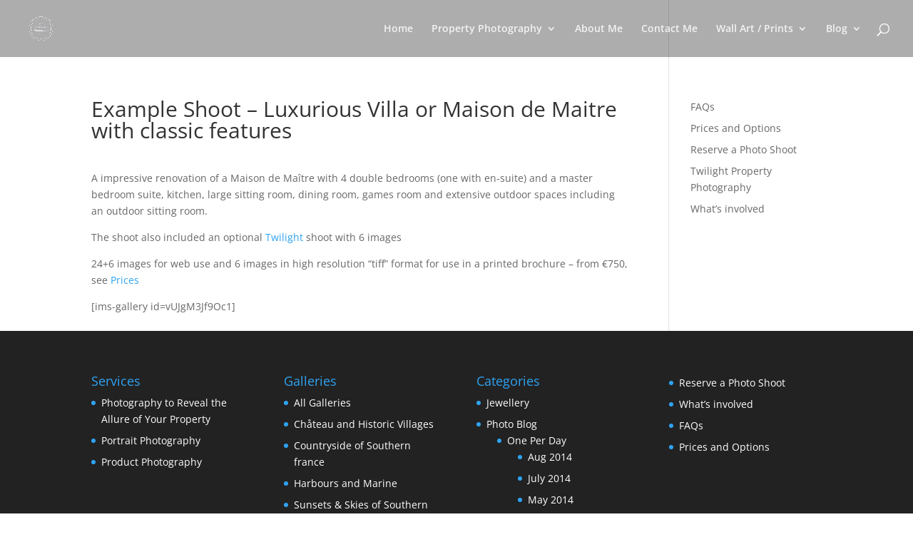

--- FILE ---
content_type: text/css
request_url: https://kiff-backhouse.com/wp-content/et-cache/global/et-divi-customizer-global.min.css?ver=1759127170
body_size: 357
content:
body,.et_pb_column_1_2 .et_quote_content blockquote cite,.et_pb_column_1_2 .et_link_content a.et_link_main_url,.et_pb_column_1_3 .et_quote_content blockquote cite,.et_pb_column_3_8 .et_quote_content blockquote cite,.et_pb_column_1_4 .et_quote_content blockquote cite,.et_pb_blog_grid .et_quote_content blockquote cite,.et_pb_column_1_3 .et_link_content a.et_link_main_url,.et_pb_column_3_8 .et_link_content a.et_link_main_url,.et_pb_column_1_4 .et_link_content a.et_link_main_url,.et_pb_blog_grid .et_link_content a.et_link_main_url,body .et_pb_bg_layout_light .et_pb_post p,body .et_pb_bg_layout_dark .et_pb_post p{font-size:14px}.et_pb_slide_content,.et_pb_best_value{font-size:15px}#main-header,#main-header .nav li ul,.et-search-form,#main-header .et_mobile_menu{background-color:rgba(35,35,35,0.37)}#main-header .nav li ul{background-color:rgba(45,45,45,0.67)}.nav li ul{border-color:rgba(46,163,242,0.53)}.et_header_style_centered .mobile_nav .select_page,.et_header_style_split .mobile_nav .select_page,.et_nav_text_color_light #top-menu>li>a,.et_nav_text_color_dark #top-menu>li>a,#top-menu a,.et_mobile_menu li a,.et_nav_text_color_light .et_mobile_menu li a,.et_nav_text_color_dark .et_mobile_menu li a,#et_search_icon:before,.et_search_form_container input,span.et_close_search_field:after,#et-top-navigation .et-cart-info{color:rgba(255,255,255,0.85)}.et_search_form_container input::-moz-placeholder{color:rgba(255,255,255,0.85)}.et_search_form_container input::-webkit-input-placeholder{color:rgba(255,255,255,0.85)}.et_search_form_container input:-ms-input-placeholder{color:rgba(255,255,255,0.85)}#main-header .nav li ul a{color:rgba(249,249,249,0.7)}#top-menu li.current-menu-ancestor>a,#top-menu li.current-menu-item>a,#top-menu li.current_page_item>a{color:#80c4f2}#main-header{box-shadow:none}.et-fixed-header#main-header{box-shadow:none!important}@media only screen and (min-width:981px){.et_header_style_centered.et_hide_primary_logo #main-header:not(.et-fixed-header) .logo_container,.et_header_style_centered.et_hide_fixed_logo #main-header.et-fixed-header .logo_container{height:11.88px}.et_fixed_nav #page-container .et-fixed-header#top-header{background-color:rgba(91,91,91,0.5)!important}.et_fixed_nav #page-container .et-fixed-header#top-header #et-secondary-nav li ul{background-color:rgba(91,91,91,0.5)}.et-fixed-header#main-header,.et-fixed-header#main-header .nav li ul,.et-fixed-header .et-search-form{background-color:rgba(135,135,135,0.4)}.et-fixed-header #top-menu a,.et-fixed-header #et_search_icon:before,.et-fixed-header #et_top_search .et-search-form input,.et-fixed-header .et_search_form_container input,.et-fixed-header .et_close_search_field:after,.et-fixed-header #et-top-navigation .et-cart-info{color:rgba(237,237,237,0.6)!important}.et-fixed-header .et_search_form_container input::-moz-placeholder{color:rgba(237,237,237,0.6)!important}.et-fixed-header .et_search_form_container input::-webkit-input-placeholder{color:rgba(237,237,237,0.6)!important}.et-fixed-header .et_search_form_container input:-ms-input-placeholder{color:rgba(237,237,237,0.6)!important}.et-fixed-header #top-menu li.current-menu-ancestor>a,.et-fixed-header #top-menu li.current-menu-item>a,.et-fixed-header #top-menu li.current_page_item>a{color:#87c7f2!important}}@media only screen and (min-width:1350px){.et_pb_row{padding:27px 0}.et_pb_section{padding:54px 0}.single.et_pb_pagebuilder_layout.et_full_width_page .et_post_meta_wrapper{padding-top:81px}.et_pb_fullwidth_section{padding:0}}.et_fullscreen_slider .et_pb_slides,.et_fullscreen_slider .et_pb_slide,.et_fullscreen_slider .et_pb_container{min-height:100%!important;height:100%!important}#home_slide,.et_pb_fullwidth_slider_0 .et_pb_slides,.et_pb_fullwidth_slider_0 .et_pb_slide,.et_pb_fullwidth_slider_0 .et_pb_container{height:100vh}.et_pb_slide_description .et_pb_slide_title{margin-bottom:30px}.et_pb_more_button{margin-top:30px}#sunshine-gallery-expiration-notice{margin:-20px 0 0;padding:0 0 20px 0;font-size:80%}